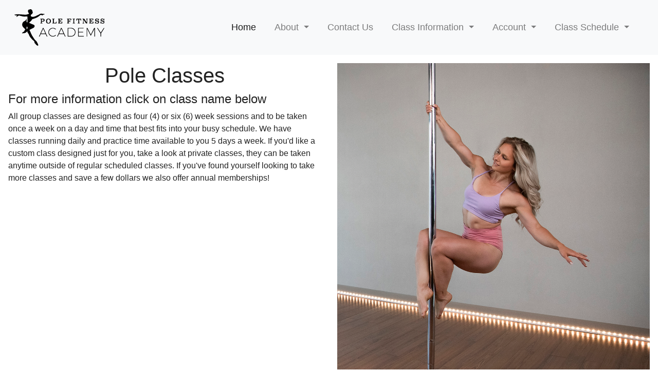

--- FILE ---
content_type: text/html; charset=iso-8859-1
request_url: https://www.polefitnessacademy.com/PFA_Pole_Class.php
body_size: 4707
content:
<!DOCTYPE html>
<html lang="en">
<head>
    <meta charset="utf-8">
	<meta name="viewport" content="width=device-width, initial-scale=1">
	<title>Pole Fitness Academy</title>
	<link rel="stylesheet" href="https://maxcdn.bootstrapcdn.com/bootstrap/4.0.0/css/bootstrap.min.css">
	<script src="https://ajax.googleapis.com/ajax/libs/jquery/3.3.1/jquery.min.js"></script>
	<script src="https://cdnjs.cloudflare.com/ajax/libs/popper.js/1.12.9/umd/popper.min.js"></script>
	<script src="https://maxcdn.bootstrapcdn.com/bootstrap/4.0.0/js/bootstrap.min.js"></script>
	<script src="https://use.fontawesome.com/releases/v5.0.8/js/all.js"></script>
    <link href="css_pfa/style.css" rel="stylesheet">
</head>

<body>

<!-- Navigation -->
<nav class="navbar navbar-expand-md navbar-light bg-light sticky-top">
	<div class="container-fluid">
		<a class="navbar-brand" href="#"><img src="img/pfa_logo_black@175.png"></a>
		<button class="navbar-toggler" type="button" data-toggle="collapse" data-target="#navbarResponsive">
			<span class="navbar-toggler-icon"></span>
		</button>
		<div class="collapse navbar-collapse" id="navbarResponsive">
			<ul class="navbar-nav ml-auto">
			
				<li class="nav-item active" >
					<a class="nav-link" href="index.php">Home</a>
				</li>
				
				<li class="nav-item dropdown">
					<a class="nav-link dropdown-toggle" href="#" id="navbarDropdown" role= "button" data-toggle="dropdown" aria-haspopup="true" aria-expanded="false">
						About </a>
					<div class="dropdown-menu" aria-labelledby="navbarDropdown">
						<a class="dropdown-item" href="PFA_About.php">About</a>
						<a class="dropdown-item" href="faq.php">FAQ</a>
						<a class="dropdown-item" href="PFATeam.php">The Team</a>
					</div>
				</li>
				
				<li class="nav-item">
					<a class="nav-link" href="contact.php">Contact Us</a>
				</li>
				
				<li class="nav-item dropdown">
					<a class="nav-link dropdown-toggle" href="#" id="navbarDropdown" role= "button" data-toggle="dropdown" aria-haspopup="true" aria-expanded="false">
						 Class Information </a>
					<div class="dropdown-menu" aria-labelledby="navbarDropdown">
          				<a class="dropdown-item" href="PFA_Pole_Class.php">Pole Class</a>
          				<a class="dropdown-item" href="PFA_Aerial_Class.php">Aerial Class</a>
						<a class="dropdown-item" href="prices.php">Price List</a>
						<a class="dropdown-item" href="parties.php">Parties</a>
						<a class="dropdown-item" href="waiver.select_activity_type.php">Waivers</a>
          				<!--<div class="dropdown-divider"></div>
          				<a class="dropdown-item" href="#">Something else here</a>
        			</div>-->
				</li>
				
				<li class="nav-item dropdown">
					<a class="nav-link dropdown-toggle" href="#" id="navbarDropdown" role= "button" data-toggle="dropdown" aria-haspopup="true" aria-expanded="false">
						 Account </a>
					<div class="dropdown-menu" aria-labelledby="navbarDropdown">
          				<a class="dropdown-item" href="PFA_Login.php">Sign In</a>
          				<a class="dropdown-item" href="register.php">Register</a>
          				<div class="dropdown-divider"></div>
          				<a class="dropdown-item" href="memberships.php">Membership</a>
						<a class="dropdown-item" href="shop.php">Shop<a>
        			</div>
				</li>
				
				<li class="nav-item dropdown">
					<a class="nav-link dropdown-toggle" href="#" id="navbarDropdown" role= "button" data-toggle="dropdown" aria-haspopup="true" aria-expanded="false">
						 Class Schedule </a>
					<div class="dropdown-menu" aria-labelledby="navbarDropdown">
          				<a class="dropdown-item" href="PFA_Schedule.php">Schedule</a>
          				<a class="dropdown-item" href="calendar.php">Calendar</a>
<a class="dropdown-item" href="shop.php">Online Classes</a>
        			</div>
				</li>
				
			</ul>
		</div>
	</div>
</nav>
<div class="container-fluid padding">
    <div class="row padding">
        <div class="col-lg-6">

            <h1 style="text-align:center">Pole Classes </h1>

            <h4>For more information click on class name below</h4>

            <p>All group classes are designed as four (4) or six (6) week sessions and to be taken once a week on a day and time that best fits into your busy schedule. We have classes running daily and practice time available to you 5 days a week. If you'd like a custom class designed just for you, take a look at private classes, they can be taken anytime outside of regular scheduled classes. If you've found yourself looking to take more classes and save a few dollars we also offer annual memberships!
             </p>
        </div>
        <div class="col-lg-6">
		    <img src="img/LauraPose3.jpg" class="img-fluid">
	    </div>
    </div>

<div id="accordion">

  <div class="card">
    <div class="card-header" id="headingOne">
      <h4 class="mb-0">
        <button class="btn btn-link" data-toggle="collapse" data-target="#One" aria-expanded="true" aria-controls="One">
        Pole Fitness Intro Class (level 1)        </button>
      </h4>
    </div>

        <div id="One" class="collapse" aria-labelledby="headingOne" data-parent="#accordion">
        <div class="card-body">
        
This 4-week intro class is developed for those who are new to pole. In 4 weeks, you will learn the basics of pole, conditioning exercises, stretches and even choreography. Come discover the many benefits that pole dance and fitness has to offer! Our team will help you reach your fitness goals one spin or climb at a time! *Please note, after completing this intro course, students are to continue to level 2.
                 </div>
     </div>
    </div>
       <div class="card">
    <div class="card-header" id="headingOne">
      <h4 class="mb-0">
        <button class="btn btn-link" data-toggle="collapse" data-target="#Two" aria-expanded="true" aria-controls="Two">
        Pole Fitness Beginners Class (level 2)        </button>
      </h4>
    </div>

        <div id="Two" class="collapse" aria-labelledby="headingOne" data-parent="#accordion">
        <div class="card-body">
        
This class is for those who wish to refresh their pole dancing skills or who want to move beyond the beginner level. Level 2 expands on the basic repertoire of moves in Level 1. More difficult pole spins, climbs, static holds and kicks are introduced to challenge your strength, flexibility and co-ordination on the pole. This course is designed to be taken in sequence with level 1. This class is recommended for those who wish to master the basics and to build the foundation necessary for intermediate and advanced levels of pole fitness.
                 </div>
     </div>
    </div>
       <div class="card">
    <div class="card-header" id="headingOne">
      <h4 class="mb-0">
        <button class="btn btn-link" data-toggle="collapse" data-target="#Three" aria-expanded="true" aria-controls="Three">
        Pole Fitness Intermediate Class (level 3)        </button>
      </h4>
    </div>

        <div id="Three" class="collapse" aria-labelledby="headingOne" data-parent="#accordion">
        <div class="card-body">
        
Level 3 takes the basic skills learned in Level 1 and 2 and challenges the now experienced dancer with intermediate level pole moves. This course covers preliminary inverted positions as well as more challenging aerial holds on the pole. Students will start to learn the finer details of and controlling the moves with correct technique. If you're wishing to explore the challenge and beauty of this athletic and artistic form of dance, Level 3 is your venue!
                 </div>
     </div>
    </div>
       <div class="card">
    <div class="card-header" id="headingOne">
      <h4 class="mb-0">
        <button class="btn btn-link" data-toggle="collapse" data-target="#Four" aria-expanded="true" aria-controls="Four">
        Pole Fitness Intermediate Class (level 4)        </button>
      </h4>
    </div>

        <div id="Four" class="collapse" aria-labelledby="headingOne" data-parent="#accordion">
        <div class="card-body">
        
            Upon completing Level 3, this next course takes you to a higher intermediate level, more advanced lifts, new hand grips and challenging variations of inverted aerial hangs, complex inverts, and suspensions that demonstrate flexibility, balance, strength, and creativity. Level 4 encourages you to put together your own freestyle choreography for an entire song. Based on the moves you have learned in the previously completed courses Level 4 challenges you to even greater heights. 
                 </div>
     </div>
    </div>
       <div class="card">
    <div class="card-header" id="headingOne">
      <h4 class="mb-0">
        <button class="btn btn-link" data-toggle="collapse" data-target="#Five" aria-expanded="true" aria-controls="Five">
        Pole Fitness Intermediate (level 5)        </button>
      </h4>
    </div>

        <div id="Five" class="collapse" aria-labelledby="headingOne" data-parent="#accordion">
        <div class="card-body">
        
            Congratulations on completing Level 4! After mastering the basic, intermediate, and more advanced pole work in the previous four Pole fitness classes, you are now ready for the true advanced pole work and choreography of Level 5. In what would seem unattainable to a novice and intermediate student, you will learn proper technique for more advanced combination inverts and suspensions, and more intricate fast-moving routine that demonstrate your improved and well-developed balance, creativity, flexibility, and strength. After finishing Level 5, you will have the skills and experience to perform several dazzling routines! You're as good as or even better than a pro! 
                 </div>
     </div>
    </div>
       <div class="card">
    <div class="card-header" id="headingOne">
      <h4 class="mb-0">
        <button class="btn btn-link" data-toggle="collapse" data-target="#Six" aria-expanded="true" aria-controls="Six">
        Pole Fitness Intermediate (level 6)        </button>
      </h4>
    </div>

        <div id="Six" class="collapse" aria-labelledby="headingOne" data-parent="#accordion">
        <div class="card-body">
        
            For those who love pole acrobatics and is a daredevil at heart and body. Level 6 offers our most daring and seemingly gravity-defying inverts and suspensions for the most advanced pole dancers! This is a highly technical-driven course showcasing very advanced floor work coupled with very advanced pole moves including: Extended Butterfly, Superman and Inverted Hip Hold, advanced pole suspensions, highly complicated spins, inverts and more! We will show you powerhouse moves that will test your flexibility and endurance to the max. 
                 </div>
     </div>
    </div>
       <div class="card">
    <div class="card-header" id="headingOne">
      <h4 class="mb-0">
        <button class="btn btn-link" data-toggle="collapse" data-target="#Seven" aria-expanded="true" aria-controls="Seven">
        Pole Fitness Pre-Advanced Class (level 7)        </button>
      </h4>
    </div>

        <div id="Seven" class="collapse" aria-labelledby="headingOne" data-parent="#accordion">
        <div class="card-body">
        
            Level 7 is a continuation of the advanced moves taught in Level 6, and is for the most advanced students who are addicted to pole acrobatics. Focusing on advanced pole techniques and building upon the moves of the previous levels, this course will include: Shoulder Mount Reverse combinations, Straight Edge Splits combinations, full and side layout mounts, extended holds, and more combinations of the advanced moves from Level 6. Emphasis will also be placed on developing endurance, flexibility, and fluidity throughout the sessions. Completing this level is guaranteed to amaze ANYONE! 
                 </div>
     </div>
    </div>
       <div class="card">
    <div class="card-header" id="headingOne">
      <h4 class="mb-0">
        <button class="btn btn-link" data-toggle="collapse" data-target="#Eight" aria-expanded="true" aria-controls="Eight">
        Pole Fitness Pre-Advanced Class (levels 8)        </button>
      </h4>
    </div>

        <div id="Eight" class="collapse" aria-labelledby="headingOne" data-parent="#accordion">
        <div class="card-body">
        
Level 8 is the final level on the Pole Fitness Academy curriculum. Once you have finished this level, combined with practice, you will have mastered many pole movements and tricks! Pole is always evolving and there is always something new to try - so the learning does not stop here. After level 8, you can move on to the advanced pole sessions - and join the ranks of those talented people you see in awe on the gram!

                 </div>
     </div>
    </div>
       <div class="card">
    <div class="card-header" id="headingOne">
      <h4 class="mb-0">
        <button class="btn btn-link" data-toggle="collapse" data-target="#advanced" aria-expanded="true" aria-controls="advanced">
        Advanced Pole        </button>
      </h4>
    </div>

        <div id="advanced" class="collapse" aria-labelledby="headingOne" data-parent="#accordion">
        <div class="card-body">
        
Advanced pole classes are for students who have successfully completed levels 1 through 8. In Advanced Pole, fluid transitional movements between advanced techniques will be emphasised, as well as new advanced tricks as this industry continues to grow and evolve. Each session will consist of a review of previous weeks as well as present different combinations consisting of beginner through advanced pole tricks that you have mastered in the previous levels. 
                 </div>
     </div>
    </div>
       <div class="card">
    <div class="card-header" id="headingOne">
      <h4 class="mb-0">
        <button class="btn btn-link" data-toggle="collapse" data-target="#exotic_pole" aria-expanded="true" aria-controls="exotic_pole">
        Erotic Pole & Heels Choreo Classes (level 2 and up)        </button>
      </h4>
    </div>

        <div id="exotic_pole" class="collapse" aria-labelledby="headingOne" data-parent="#accordion">
        <div class="card-body">
        
Strap on your favourite heels and come explore a wide range of sexy and fluid movements on and around the pole. You'll learn individual tricks on the pole, base work, floorwork as well as entire combos. It is important to cover your knees in this class, either with leg warmers or knee pads.
                 </div>
     </div>
    </div>
       <div class="card">
    <div class="card-header" id="headingOne">
      <h4 class="mb-0">
        <button class="btn btn-link" data-toggle="collapse" data-target="#pole_choreography" aria-expanded="true" aria-controls="pole_choreography">
        Pole & Chair Choreo        </button>
      </h4>
    </div>

        <div id="pole_choreography" class="collapse" aria-labelledby="headingOne" data-parent="#accordion">
        <div class="card-body">
        
Pole & Chair Choreo is a fun class that incorporates both pole spins and transtions with chair dance and poses. This class is perfect for those that have a love for dance, and a desire to try something new. In this class you will learn fun routines, explore your musicality, and develop your skills as a performer and story teller. You must have the basic Level 1 pole skills. Heels are optional but knee pads are required!
	
		         </div>
     </div>
    </div>
       <div class="card">
    <div class="card-header" id="headingOne">
      <h4 class="mb-0">
        <button class="btn btn-link" data-toggle="collapse" data-target="#conditioning" aria-expanded="true" aria-controls="conditioning">
        Conditioning & Flexibility (all levels)        </button>
      </h4>
    </div>

        <div id="conditioning" class="collapse" aria-labelledby="headingOne" data-parent="#accordion">
        <div class="card-body">
        
These classes are designed for pole dancers to gain full body strength and flexibility. Some examples of what is included are; pull-ups on the pole to help you with inversions, abdominal exercises for moves like shoulder mounting, and modified push-ups to help counteract the stress of handsprings on the body. Proper stretching technique to improve your flexibility for pole splits, back bends and floor work. Exercises are modified for all skill levels, so even beginners can do them. We will show you how to do each exercise and how these exercises can help you in different areas of your pole work.        </div>
     </div>
    </div>
       <div class="card">
    <div class="card-header" id="headingOne">
      <h4 class="mb-0">
        <button class="btn btn-link" data-toggle="collapse" data-target="#pole_practice" aria-expanded="true" aria-controls="pole_practice">
        Pole Practice (all levels)        </button>
      </h4>
    </div>

        <div id="pole_practice" class="collapse" aria-labelledby="headingOne" data-parent="#accordion">
        <div class="card-body">
        
            Practice Sessions are 1-hour freestyle studio sessions open to all students (FREE to Members and students currently in an ongoing session). Non-members and regular students that are not in a session must pay a drop-in fee of $15. Practice the moves and choreography from the previous lesson or experiment with the moves and variations to create your own routines. Practice Sessions do not guarantee individual poles. Minimal supervision but no instruction provided. Pole Practice is on a first come first served basis and is at your own risk. You may be required to show your practice card and sign-in each time.
                 </div>
     </div>
    </div>
       <div class="card">
    <div class="card-header" id="headingOne">
      <h4 class="mb-0">
        <button class="btn btn-link" data-toggle="collapse" data-target="#private" aria-expanded="true" aria-controls="private">
        Private Class        </button>
      </h4>
    </div>

        <div id="private" class="collapse" aria-labelledby="headingOne" data-parent="#accordion">
        <div class="card-body">
        
            You can book a Private Lesson or Session and go one-on-one with the instructor. Private classes are available 7 days a week outside of regularly scheduled session Classes, and Workshops. 
                 </div>
     </div>
    </div>
         </div>
    
</div> 

<style>
.img-contain{
height:150px;
}
.img-contain1{
height:150px;
}

@media only screen and (max-width: 530px) {
  .img-contain1{
height:100px;
}
}
</style>

<!--- Connect -->
<div class="container-fluid">
    <div class="row text-center padding">
        
        <div class="col-12 social padding">
         <a href="https://www.instagram.com/polefitnessacademyottawa/"><i class="fab fa-instagram"></i></a>
        </div>

        <div class="col-12">
            <h2>Connect with us on instagram!</h2>
        </div>

    </div>
</div>

<div class="container">
    <div class="row text-center padding">
        
    <div class="col-lg-6">
        <a href="https://www.bestinottawa.com" target="_blank">
             <div class="img-contain">
             <img src="img/Best-in-Ottawa-Crest-150x150.png">
             </div>
         <h2 style="color:black">Best In Ottawa</h2>
         </a>

    </div>
    <div class="col-lg-6">
         <a href="https://www.daslokalottawa.com/" target="_blank">
              <div class="img-contain1">
             <img width="80%" src="img/otwaa-logo2.png">
             </div>
         <h2 style="color:black">Best Dance Classes in Ottawa</h2>
         </a>

    </div>
        
    </div>
</div>    
<!-- Footer -->
<div class="container-fluid padding">
    <div class="row text-center padding">
		<div class="col-12">
        	<hr class="light">
			<a href="PFA_Policy.php">  Cancellation Policy, Terms and Conditions, Waivers </a>
			<p> Pole Fitness Academy Inc.  &#9900 Established 2019  &#9900 All rights reserved  &#9900 </p>
		</div>
	
	</div>
</div>
</body>

</html>

--- FILE ---
content_type: text/css
request_url: https://www.polefitnessacademy.com/css_pfa/style.css
body_size: 1192
content:
html,body {
    height: 100%;
    width: 100%;
    font-family: 'Poppins', sans-serif;
}
html, body{
    height: 100%;
    width: 100%;
    font-family: 'Poppins', sans-serif;
    color: #222;
  }
  
  div.covid_state {
	  color: Tomato;
	  font-size: 18px;
  }
  div.refund {
	  font-size: 15px;
	  font-style:italic;
	  color:#0066ff;
  }

  .navbar{
	  padding: .8rem;
  }
  
  .navbar-nav li{
	  padding-right: 20px;
  }
  .nav-link{
	  font-size: 1.1em !important;
  }
  
  .pfa_heading {
    font-family: 'Book Antiqua';
    font-size: xx-large;
    color: #ad6a6a;
  }

  .carousel-inner img {
    width: 70%;
	height: 70%;
	max-height: 70%;
	margin: auto; 
	display: block;
  }
    
  .btn-primary{
    background-color: #72b2c7;
    color: #ffffff;
    border: 1px solid #5b9fb6
  }
  
  .btn-primary:hover{
    background-color: #2993b6;
    border: 1px solid #2993b6;
  }

 .btn-outline-secondary{
    background-color: #8dcbe0;
    border: 1px solid #2993b6;
  }

  button.btn.btn-outline-secondary.btn-lg:Hover {
    background-color: #f37724a4;
    border: 1px solid #2993b6;
  }
  
  .pfa_carousel_main{
    color: #570b0b;
  }
  
  .jumbotron {
	  padding: 0.5rem;
	  border-radius: 0;
  }
  
  .jumbotron h1 {
	  color: #08c008;
  }
   
  .jumbotron #covid_banner {
	  color: purple;
	  font-family:arial;
	  font-size: 1.2em;
  }
   

  .card-header{
      font-size: x-large;
      color: #8b2020
  }

  .padding{
    padding-bottom: 2rem;
  }
  
  .social a {
    font-size: 4.5em;
    padding: 3rem;
  }

  .fa-facebook{
    color: #3b5998;
  }

  .fa-twitter {
    color: #00aced;
  }

  .fa-instagram{
    color: #517fa4;
  }

  table.table-bordered {
    border: 1px solid black;
  }
  
  .highlight{
    color:purple;
  }

  .allcenter{
    text-align: center;
  }

  .nav-tabs .nav-link.active {
    border-color: royalblue;
  }

  .nav-tabs {
    border-bottom: 1px solid royalblue;
  }

  .nav-tabs .nav-link {
    border-bottom:none;
  }

  .party_booking p{
    font-size: 0.85em;
    color: rgb(63, 4, 4);
    margin-top: 0.25em;
    margin-bottom: 0.25em;
  }

  /*---Media Queries --*/
  @media (max-width: 992px) {
  
    }
  @media (max-width: 768px) {
    
    .pfa_heading {
      font-size: x-large;
    }
    
    .carousel-caption h3 {
      font-size:150%;
    }
    .carousel-caption .btn {
      font-size: 95%; 
    }
    
  }
  @media (max-width: 576px) {
  
    .pfa_heading {
      font-size: large;
    }
    
    .carousel-caption h3 {
      font-size:125%;
    }
    
    .carousel-caption .btn {
      font-size: 65%; 
    }
  }

  
  
  /*---Firefox Bug Fix --*/
  .carousel-item {
    transition: -webkit-transform 0.5s ease;
    transition: transform 0.5s ease;
    transition: transform 0.5s ease, -webkit-transform 0.5s ease;
    -webkit-backface-visibility: visible;
    backface-visibility: visible;
  }
  /*--- Fixed Background Image --*/
  figure {
    position: relative;
    width: 100%;
    height: 60%;
    margin: 0!important;
  }
  .fixed-wrap {
    clip: rect(0, auto, auto, 0);
    position: absolute;
    top: 0;
    left: 0;
    width: 100%;
    height: 100%;
  }
  #fixed {
    background-image: url('img/mac.png');
    position: fixed;
    display: block;
    top: 0;
    left: 0;
    width: 100%;
    height: 100%;
    background-size: cover;
    background-position: center center;
    -webkit-transform: translateZ(0);
            transform: translateZ(0);
    will-change: transform;
  }
  /*--- Bootstrap Padding Fix --*/
  [class*="col-"] {
      padding: 1rem;
  }
  
  
  
  
  
  /*
  Extra small (xs) devices (portrait phones, less than 576px)
  No media query since this is the default in Bootstrap
  
  Small (sm) devices (landscape phones, 576px and up)
  @media (min-width: 576px) { ... }
  
  Medium (md) devices (tablets, 768px and up)
  @media (min-width: 768px) { ... }
  
  Large (lg) devices (desktops, 992px and up)
  @media (min-width: 992px) { ... }
  
  Extra (xl) large devices (large desktops, 1200px and up)
  @media (min-width: 1200px) { ... }
  */